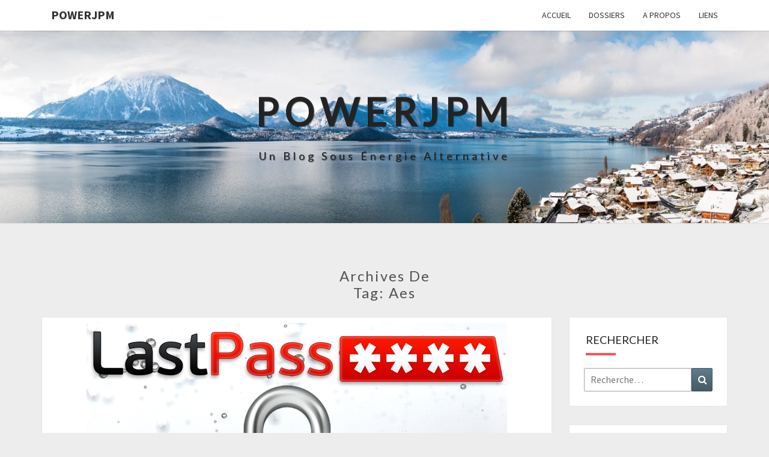

--- FILE ---
content_type: text/html; charset=UTF-8
request_url: https://powerjpm.info/tag/aes/
body_size: 10191
content:
<!DOCTYPE html>

<!--[if IE 8]>
<html id="ie8" dir="ltr" lang="fr-FR" prefix="og: https://ogp.me/ns#">
<![endif]-->
<!--[if !(IE 8) ]><!-->
<html dir="ltr" lang="fr-FR" prefix="og: https://ogp.me/ns#">
<!--<![endif]-->
<head>
<meta charset="UTF-8" />
<meta name="viewport" content="width=device-width" />
<link rel="profile" href="http://gmpg.org/xfn/11" />
<link rel="pingback" href="https://powerjpm.info/xmlrpc.php" />
<title>aes | PowerJPM</title>

		<!-- All in One SEO 4.9.1.1 - aioseo.com -->
	<meta name="robots" content="noindex, max-image-preview:large" />
	<link rel="canonical" href="https://powerjpm.info/tag/aes/" />
	<meta name="generator" content="All in One SEO (AIOSEO) 4.9.1.1" />
		<script type="application/ld+json" class="aioseo-schema">
			{"@context":"https:\/\/schema.org","@graph":[{"@type":"BreadcrumbList","@id":"https:\/\/powerjpm.info\/tag\/aes\/#breadcrumblist","itemListElement":[{"@type":"ListItem","@id":"https:\/\/powerjpm.info#listItem","position":1,"name":"Accueil","item":"https:\/\/powerjpm.info","nextItem":{"@type":"ListItem","@id":"https:\/\/powerjpm.info\/tag\/aes\/#listItem","name":"aes"}},{"@type":"ListItem","@id":"https:\/\/powerjpm.info\/tag\/aes\/#listItem","position":2,"name":"aes","previousItem":{"@type":"ListItem","@id":"https:\/\/powerjpm.info#listItem","name":"Accueil"}}]},{"@type":"CollectionPage","@id":"https:\/\/powerjpm.info\/tag\/aes\/#collectionpage","url":"https:\/\/powerjpm.info\/tag\/aes\/","name":"aes | PowerJPM","inLanguage":"fr-FR","isPartOf":{"@id":"https:\/\/powerjpm.info\/#website"},"breadcrumb":{"@id":"https:\/\/powerjpm.info\/tag\/aes\/#breadcrumblist"}},{"@type":"Organization","@id":"https:\/\/powerjpm.info\/#organization","name":"PowerJPM","description":"Un blog sous \u00e9nergie alternative","url":"https:\/\/powerjpm.info\/"},{"@type":"WebSite","@id":"https:\/\/powerjpm.info\/#website","url":"https:\/\/powerjpm.info\/","name":"PowerJPM","description":"Un blog sous \u00e9nergie alternative","inLanguage":"fr-FR","publisher":{"@id":"https:\/\/powerjpm.info\/#organization"}}]}
		</script>
		<!-- All in One SEO -->

<link rel='dns-prefetch' href='//fonts.googleapis.com' />
<link rel="alternate" type="application/rss+xml" title="PowerJPM &raquo; Flux" href="https://powerjpm.info/feed/" />
<link rel="alternate" type="application/rss+xml" title="PowerJPM &raquo; Flux des commentaires" href="https://powerjpm.info/comments/feed/" />
<link rel="alternate" type="application/rss+xml" title="PowerJPM &raquo; Flux de l’étiquette aes" href="https://powerjpm.info/tag/aes/feed/" />
<style id='wp-img-auto-sizes-contain-inline-css' type='text/css'>
img:is([sizes=auto i],[sizes^="auto," i]){contain-intrinsic-size:3000px 1500px}
/*# sourceURL=wp-img-auto-sizes-contain-inline-css */
</style>
<style id='wp-block-library-inline-css' type='text/css'>
:root{--wp-block-synced-color:#7a00df;--wp-block-synced-color--rgb:122,0,223;--wp-bound-block-color:var(--wp-block-synced-color);--wp-editor-canvas-background:#ddd;--wp-admin-theme-color:#007cba;--wp-admin-theme-color--rgb:0,124,186;--wp-admin-theme-color-darker-10:#006ba1;--wp-admin-theme-color-darker-10--rgb:0,107,160.5;--wp-admin-theme-color-darker-20:#005a87;--wp-admin-theme-color-darker-20--rgb:0,90,135;--wp-admin-border-width-focus:2px}@media (min-resolution:192dpi){:root{--wp-admin-border-width-focus:1.5px}}.wp-element-button{cursor:pointer}:root .has-very-light-gray-background-color{background-color:#eee}:root .has-very-dark-gray-background-color{background-color:#313131}:root .has-very-light-gray-color{color:#eee}:root .has-very-dark-gray-color{color:#313131}:root .has-vivid-green-cyan-to-vivid-cyan-blue-gradient-background{background:linear-gradient(135deg,#00d084,#0693e3)}:root .has-purple-crush-gradient-background{background:linear-gradient(135deg,#34e2e4,#4721fb 50%,#ab1dfe)}:root .has-hazy-dawn-gradient-background{background:linear-gradient(135deg,#faaca8,#dad0ec)}:root .has-subdued-olive-gradient-background{background:linear-gradient(135deg,#fafae1,#67a671)}:root .has-atomic-cream-gradient-background{background:linear-gradient(135deg,#fdd79a,#004a59)}:root .has-nightshade-gradient-background{background:linear-gradient(135deg,#330968,#31cdcf)}:root .has-midnight-gradient-background{background:linear-gradient(135deg,#020381,#2874fc)}:root{--wp--preset--font-size--normal:16px;--wp--preset--font-size--huge:42px}.has-regular-font-size{font-size:1em}.has-larger-font-size{font-size:2.625em}.has-normal-font-size{font-size:var(--wp--preset--font-size--normal)}.has-huge-font-size{font-size:var(--wp--preset--font-size--huge)}.has-text-align-center{text-align:center}.has-text-align-left{text-align:left}.has-text-align-right{text-align:right}.has-fit-text{white-space:nowrap!important}#end-resizable-editor-section{display:none}.aligncenter{clear:both}.items-justified-left{justify-content:flex-start}.items-justified-center{justify-content:center}.items-justified-right{justify-content:flex-end}.items-justified-space-between{justify-content:space-between}.screen-reader-text{border:0;clip-path:inset(50%);height:1px;margin:-1px;overflow:hidden;padding:0;position:absolute;width:1px;word-wrap:normal!important}.screen-reader-text:focus{background-color:#ddd;clip-path:none;color:#444;display:block;font-size:1em;height:auto;left:5px;line-height:normal;padding:15px 23px 14px;text-decoration:none;top:5px;width:auto;z-index:100000}html :where(.has-border-color){border-style:solid}html :where([style*=border-top-color]){border-top-style:solid}html :where([style*=border-right-color]){border-right-style:solid}html :where([style*=border-bottom-color]){border-bottom-style:solid}html :where([style*=border-left-color]){border-left-style:solid}html :where([style*=border-width]){border-style:solid}html :where([style*=border-top-width]){border-top-style:solid}html :where([style*=border-right-width]){border-right-style:solid}html :where([style*=border-bottom-width]){border-bottom-style:solid}html :where([style*=border-left-width]){border-left-style:solid}html :where(img[class*=wp-image-]){height:auto;max-width:100%}:where(figure){margin:0 0 1em}html :where(.is-position-sticky){--wp-admin--admin-bar--position-offset:var(--wp-admin--admin-bar--height,0px)}@media screen and (max-width:600px){html :where(.is-position-sticky){--wp-admin--admin-bar--position-offset:0px}}

/*# sourceURL=wp-block-library-inline-css */
</style><style id='global-styles-inline-css' type='text/css'>
:root{--wp--preset--aspect-ratio--square: 1;--wp--preset--aspect-ratio--4-3: 4/3;--wp--preset--aspect-ratio--3-4: 3/4;--wp--preset--aspect-ratio--3-2: 3/2;--wp--preset--aspect-ratio--2-3: 2/3;--wp--preset--aspect-ratio--16-9: 16/9;--wp--preset--aspect-ratio--9-16: 9/16;--wp--preset--color--black: #000000;--wp--preset--color--cyan-bluish-gray: #abb8c3;--wp--preset--color--white: #ffffff;--wp--preset--color--pale-pink: #f78da7;--wp--preset--color--vivid-red: #cf2e2e;--wp--preset--color--luminous-vivid-orange: #ff6900;--wp--preset--color--luminous-vivid-amber: #fcb900;--wp--preset--color--light-green-cyan: #7bdcb5;--wp--preset--color--vivid-green-cyan: #00d084;--wp--preset--color--pale-cyan-blue: #8ed1fc;--wp--preset--color--vivid-cyan-blue: #0693e3;--wp--preset--color--vivid-purple: #9b51e0;--wp--preset--gradient--vivid-cyan-blue-to-vivid-purple: linear-gradient(135deg,rgb(6,147,227) 0%,rgb(155,81,224) 100%);--wp--preset--gradient--light-green-cyan-to-vivid-green-cyan: linear-gradient(135deg,rgb(122,220,180) 0%,rgb(0,208,130) 100%);--wp--preset--gradient--luminous-vivid-amber-to-luminous-vivid-orange: linear-gradient(135deg,rgb(252,185,0) 0%,rgb(255,105,0) 100%);--wp--preset--gradient--luminous-vivid-orange-to-vivid-red: linear-gradient(135deg,rgb(255,105,0) 0%,rgb(207,46,46) 100%);--wp--preset--gradient--very-light-gray-to-cyan-bluish-gray: linear-gradient(135deg,rgb(238,238,238) 0%,rgb(169,184,195) 100%);--wp--preset--gradient--cool-to-warm-spectrum: linear-gradient(135deg,rgb(74,234,220) 0%,rgb(151,120,209) 20%,rgb(207,42,186) 40%,rgb(238,44,130) 60%,rgb(251,105,98) 80%,rgb(254,248,76) 100%);--wp--preset--gradient--blush-light-purple: linear-gradient(135deg,rgb(255,206,236) 0%,rgb(152,150,240) 100%);--wp--preset--gradient--blush-bordeaux: linear-gradient(135deg,rgb(254,205,165) 0%,rgb(254,45,45) 50%,rgb(107,0,62) 100%);--wp--preset--gradient--luminous-dusk: linear-gradient(135deg,rgb(255,203,112) 0%,rgb(199,81,192) 50%,rgb(65,88,208) 100%);--wp--preset--gradient--pale-ocean: linear-gradient(135deg,rgb(255,245,203) 0%,rgb(182,227,212) 50%,rgb(51,167,181) 100%);--wp--preset--gradient--electric-grass: linear-gradient(135deg,rgb(202,248,128) 0%,rgb(113,206,126) 100%);--wp--preset--gradient--midnight: linear-gradient(135deg,rgb(2,3,129) 0%,rgb(40,116,252) 100%);--wp--preset--font-size--small: 13px;--wp--preset--font-size--medium: 20px;--wp--preset--font-size--large: 36px;--wp--preset--font-size--x-large: 42px;--wp--preset--spacing--20: 0.44rem;--wp--preset--spacing--30: 0.67rem;--wp--preset--spacing--40: 1rem;--wp--preset--spacing--50: 1.5rem;--wp--preset--spacing--60: 2.25rem;--wp--preset--spacing--70: 3.38rem;--wp--preset--spacing--80: 5.06rem;--wp--preset--shadow--natural: 6px 6px 9px rgba(0, 0, 0, 0.2);--wp--preset--shadow--deep: 12px 12px 50px rgba(0, 0, 0, 0.4);--wp--preset--shadow--sharp: 6px 6px 0px rgba(0, 0, 0, 0.2);--wp--preset--shadow--outlined: 6px 6px 0px -3px rgb(255, 255, 255), 6px 6px rgb(0, 0, 0);--wp--preset--shadow--crisp: 6px 6px 0px rgb(0, 0, 0);}:where(.is-layout-flex){gap: 0.5em;}:where(.is-layout-grid){gap: 0.5em;}body .is-layout-flex{display: flex;}.is-layout-flex{flex-wrap: wrap;align-items: center;}.is-layout-flex > :is(*, div){margin: 0;}body .is-layout-grid{display: grid;}.is-layout-grid > :is(*, div){margin: 0;}:where(.wp-block-columns.is-layout-flex){gap: 2em;}:where(.wp-block-columns.is-layout-grid){gap: 2em;}:where(.wp-block-post-template.is-layout-flex){gap: 1.25em;}:where(.wp-block-post-template.is-layout-grid){gap: 1.25em;}.has-black-color{color: var(--wp--preset--color--black) !important;}.has-cyan-bluish-gray-color{color: var(--wp--preset--color--cyan-bluish-gray) !important;}.has-white-color{color: var(--wp--preset--color--white) !important;}.has-pale-pink-color{color: var(--wp--preset--color--pale-pink) !important;}.has-vivid-red-color{color: var(--wp--preset--color--vivid-red) !important;}.has-luminous-vivid-orange-color{color: var(--wp--preset--color--luminous-vivid-orange) !important;}.has-luminous-vivid-amber-color{color: var(--wp--preset--color--luminous-vivid-amber) !important;}.has-light-green-cyan-color{color: var(--wp--preset--color--light-green-cyan) !important;}.has-vivid-green-cyan-color{color: var(--wp--preset--color--vivid-green-cyan) !important;}.has-pale-cyan-blue-color{color: var(--wp--preset--color--pale-cyan-blue) !important;}.has-vivid-cyan-blue-color{color: var(--wp--preset--color--vivid-cyan-blue) !important;}.has-vivid-purple-color{color: var(--wp--preset--color--vivid-purple) !important;}.has-black-background-color{background-color: var(--wp--preset--color--black) !important;}.has-cyan-bluish-gray-background-color{background-color: var(--wp--preset--color--cyan-bluish-gray) !important;}.has-white-background-color{background-color: var(--wp--preset--color--white) !important;}.has-pale-pink-background-color{background-color: var(--wp--preset--color--pale-pink) !important;}.has-vivid-red-background-color{background-color: var(--wp--preset--color--vivid-red) !important;}.has-luminous-vivid-orange-background-color{background-color: var(--wp--preset--color--luminous-vivid-orange) !important;}.has-luminous-vivid-amber-background-color{background-color: var(--wp--preset--color--luminous-vivid-amber) !important;}.has-light-green-cyan-background-color{background-color: var(--wp--preset--color--light-green-cyan) !important;}.has-vivid-green-cyan-background-color{background-color: var(--wp--preset--color--vivid-green-cyan) !important;}.has-pale-cyan-blue-background-color{background-color: var(--wp--preset--color--pale-cyan-blue) !important;}.has-vivid-cyan-blue-background-color{background-color: var(--wp--preset--color--vivid-cyan-blue) !important;}.has-vivid-purple-background-color{background-color: var(--wp--preset--color--vivid-purple) !important;}.has-black-border-color{border-color: var(--wp--preset--color--black) !important;}.has-cyan-bluish-gray-border-color{border-color: var(--wp--preset--color--cyan-bluish-gray) !important;}.has-white-border-color{border-color: var(--wp--preset--color--white) !important;}.has-pale-pink-border-color{border-color: var(--wp--preset--color--pale-pink) !important;}.has-vivid-red-border-color{border-color: var(--wp--preset--color--vivid-red) !important;}.has-luminous-vivid-orange-border-color{border-color: var(--wp--preset--color--luminous-vivid-orange) !important;}.has-luminous-vivid-amber-border-color{border-color: var(--wp--preset--color--luminous-vivid-amber) !important;}.has-light-green-cyan-border-color{border-color: var(--wp--preset--color--light-green-cyan) !important;}.has-vivid-green-cyan-border-color{border-color: var(--wp--preset--color--vivid-green-cyan) !important;}.has-pale-cyan-blue-border-color{border-color: var(--wp--preset--color--pale-cyan-blue) !important;}.has-vivid-cyan-blue-border-color{border-color: var(--wp--preset--color--vivid-cyan-blue) !important;}.has-vivid-purple-border-color{border-color: var(--wp--preset--color--vivid-purple) !important;}.has-vivid-cyan-blue-to-vivid-purple-gradient-background{background: var(--wp--preset--gradient--vivid-cyan-blue-to-vivid-purple) !important;}.has-light-green-cyan-to-vivid-green-cyan-gradient-background{background: var(--wp--preset--gradient--light-green-cyan-to-vivid-green-cyan) !important;}.has-luminous-vivid-amber-to-luminous-vivid-orange-gradient-background{background: var(--wp--preset--gradient--luminous-vivid-amber-to-luminous-vivid-orange) !important;}.has-luminous-vivid-orange-to-vivid-red-gradient-background{background: var(--wp--preset--gradient--luminous-vivid-orange-to-vivid-red) !important;}.has-very-light-gray-to-cyan-bluish-gray-gradient-background{background: var(--wp--preset--gradient--very-light-gray-to-cyan-bluish-gray) !important;}.has-cool-to-warm-spectrum-gradient-background{background: var(--wp--preset--gradient--cool-to-warm-spectrum) !important;}.has-blush-light-purple-gradient-background{background: var(--wp--preset--gradient--blush-light-purple) !important;}.has-blush-bordeaux-gradient-background{background: var(--wp--preset--gradient--blush-bordeaux) !important;}.has-luminous-dusk-gradient-background{background: var(--wp--preset--gradient--luminous-dusk) !important;}.has-pale-ocean-gradient-background{background: var(--wp--preset--gradient--pale-ocean) !important;}.has-electric-grass-gradient-background{background: var(--wp--preset--gradient--electric-grass) !important;}.has-midnight-gradient-background{background: var(--wp--preset--gradient--midnight) !important;}.has-small-font-size{font-size: var(--wp--preset--font-size--small) !important;}.has-medium-font-size{font-size: var(--wp--preset--font-size--medium) !important;}.has-large-font-size{font-size: var(--wp--preset--font-size--large) !important;}.has-x-large-font-size{font-size: var(--wp--preset--font-size--x-large) !important;}
/*# sourceURL=global-styles-inline-css */
</style>

<style id='classic-theme-styles-inline-css' type='text/css'>
/*! This file is auto-generated */
.wp-block-button__link{color:#fff;background-color:#32373c;border-radius:9999px;box-shadow:none;text-decoration:none;padding:calc(.667em + 2px) calc(1.333em + 2px);font-size:1.125em}.wp-block-file__button{background:#32373c;color:#fff;text-decoration:none}
/*# sourceURL=/wp-includes/css/classic-themes.min.css */
</style>
<link rel='stylesheet' id='bootstrap-css' href='https://powerjpm.info/wp-content/themes/nisarg/css/bootstrap.css?ver=6.9' type='text/css' media='all' />
<link rel='stylesheet' id='font-awesome-css' href='https://powerjpm.info/wp-content/themes/nisarg/font-awesome/css/font-awesome.min.css?ver=6.9' type='text/css' media='all' />
<link rel='stylesheet' id='nisarg-style-css' href='https://powerjpm.info/wp-content/themes/nisarg/style.css?ver=6.9' type='text/css' media='all' />
<style id='nisarg-style-inline-css' type='text/css'>
	/* Color Scheme */

	/* Accent Color */

	a:active,
	a:hover,
	a:focus {
	    color: #ff5252;
	}

	.main-navigation .primary-menu > li > a:hover, .main-navigation .primary-menu > li > a:focus {
		color: #ff5252;
	}
	
	.main-navigation .primary-menu .sub-menu .current_page_item > a,
	.main-navigation .primary-menu .sub-menu .current-menu-item > a {
		color: #ff5252;
	}
	.main-navigation .primary-menu .sub-menu .current_page_item > a:hover,
	.main-navigation .primary-menu .sub-menu .current_page_item > a:focus,
	.main-navigation .primary-menu .sub-menu .current-menu-item > a:hover,
	.main-navigation .primary-menu .sub-menu .current-menu-item > a:focus {
		background-color: #fff;
		color: #ff5252;
	}
	.dropdown-toggle:hover,
	.dropdown-toggle:focus {
		color: #ff5252;
	}
	.pagination .current,
	.dark .pagination .current {
		background-color: #ff5252;
		border: 1px solid #ff5252;
	}
	blockquote {
		border-color: #ff5252;
	}
	@media (min-width: 768px){
		.main-navigation .primary-menu > .current_page_item > a,
		.main-navigation .primary-menu > .current_page_item > a:hover,
		.main-navigation .primary-menu > .current_page_item > a:focus,
		.main-navigation .primary-menu > .current-menu-item > a,
		.main-navigation .primary-menu > .current-menu-item > a:hover,
		.main-navigation .primary-menu > .current-menu-item > a:focus,
		.main-navigation .primary-menu > .current_page_ancestor > a,
		.main-navigation .primary-menu > .current_page_ancestor > a:hover,
		.main-navigation .primary-menu > .current_page_ancestor > a:focus,
		.main-navigation .primary-menu > .current-menu-ancestor > a,
		.main-navigation .primary-menu > .current-menu-ancestor > a:hover,
		.main-navigation .primary-menu > .current-menu-ancestor > a:focus {
			border-top: 4px solid #ff5252;
		}
		.main-navigation ul ul a:hover,
		.main-navigation ul ul a.focus {
			color: #fff;
			background-color: #ff5252;
		}
	}

	.main-navigation .primary-menu > .open > a, .main-navigation .primary-menu > .open > a:hover, .main-navigation .primary-menu > .open > a:focus {
		color: #ff5252;
	}

	.main-navigation .primary-menu > li > .sub-menu  li > a:hover,
	.main-navigation .primary-menu > li > .sub-menu  li > a:focus {
		color: #fff;
		background-color: #ff5252;
	}

	@media (max-width: 767px) {
		.main-navigation .primary-menu .open .sub-menu > li > a:hover {
			color: #fff;
			background-color: #ff5252;
		}
	}

	.sticky-post{
		color: #fff;
	    background: #ff5252; 
	}
	
	.entry-title a:hover,
	.entry-title a:focus{
	    color: #ff5252;
	}

	.entry-header .entry-meta::after{
	    background: #ff5252;
	}

	.fa {
		color: #ff5252;
	}

	.btn-default{
		border-bottom: 1px solid #ff5252;
	}

	.btn-default:hover, .btn-default:focus{
	    border-bottom: 1px solid #ff5252;
	    background-color: #ff5252;
	}

	.nav-previous:hover, .nav-next:hover{
	    border: 1px solid #ff5252;
	    background-color: #ff5252;
	}

	.next-post a:hover,.prev-post a:hover{
	    color: #ff5252;
	}

	.posts-navigation .next-post a:hover .fa, .posts-navigation .prev-post a:hover .fa{
	    color: #ff5252;
	}


	#secondary .widget-title::after{
		position: absolute;
	    width: 50px;
	    display: block;
	    height: 4px;    
	    bottom: -15px;
		background-color: #ff5252;
	    content: "";
	}

	#secondary .widget a:hover,
	#secondary .widget a:focus,
	.dark #secondary .widget #recentcomments a:hover,
	.dark #secondary .widget #recentcomments a:focus {
		color: #ff5252;
	}

	#secondary .widget_calendar tbody a {
		color: #fff;
		padding: 0.2em;
	    background-color: #ff5252;
	}

	#secondary .widget_calendar tbody a:hover{
		color: #fff;
	    padding: 0.2em;
	    background-color: #ff5252;  
	}	

	.dark .comment-respond #submit,
	.dark .main-navigation .menu-toggle:hover, 
	.dark .main-navigation .menu-toggle:focus,
	.dark html input[type="button"], 
	.dark input[type="reset"], 
	.dark input[type="submit"] {
		background: #ff5252;
		color: #fff;
	}
	
	.dark a {
		color: #ff5252;
	}

/*# sourceURL=nisarg-style-inline-css */
</style>
<link rel='stylesheet' id='nisarg-google-fonts-css' href='https://fonts.googleapis.com/css?family=Source+Sans+Pro%3A400%2C700%7CLato%3A400&#038;display=swap' type='text/css' media='all' />
<link rel='stylesheet' id='prettify-css' href='https://powerjpm.info/wp-content/plugins/prettify-code-syntax/stylesheets/sons-of-obsidian.css?ver=6.9' type='text/css' media='all' />
<script type="text/javascript" src="https://powerjpm.info/wp-includes/js/jquery/jquery.min.js?ver=3.7.1" id="jquery-core-js"></script>
<script type="text/javascript" src="https://powerjpm.info/wp-includes/js/jquery/jquery-migrate.min.js?ver=3.4.1" id="jquery-migrate-js"></script>
<link rel="https://api.w.org/" href="https://powerjpm.info/wp-json/" /><link rel="alternate" title="JSON" type="application/json" href="https://powerjpm.info/wp-json/wp/v2/tags/26" /><link rel="EditURI" type="application/rsd+xml" title="RSD" href="https://powerjpm.info/xmlrpc.php?rsd" />
<meta name="generator" content="WordPress 6.9" />

<style type="text/css">
        .site-header { background: #b0bec5; }
</style>


	<style type="text/css">
		body,
		button,
		input,
		select,
		textarea {
		    font-family:  'Source Sans Pro',-apple-system,BlinkMacSystemFont,"Segoe UI",Roboto,Oxygen-Sans,Ubuntu,Cantarell,"Helvetica Neue",sans-serif;
		    font-weight: 400;
		    font-style: normal; 
		}
		h1,h2,h3,h4,h5,h6 {
	    	font-family: 'Lato',-apple-system,BlinkMacSystemFont,"Segoe UI",Roboto,Oxygen-Sans,Ubuntu,Cantarell,"Helvetica Neue",sans-serif;
	    	font-weight: 400;
	    	font-style: normal;
	    }
	    .navbar-brand,
	    #site-navigation.main-navigation ul {
	    	font-family: 'Source Sans Pro',-apple-system,BlinkMacSystemFont,"Segoe UI",Roboto,Oxygen-Sans,Ubuntu,Cantarell,"Helvetica Neue",sans-serif;
	    }
	    #site-navigation.main-navigation ul {
	    	font-weight: 400;
	    	font-style: normal;
	    }
	</style>

	<style type="text/css">.recentcomments a{display:inline !important;padding:0 !important;margin:0 !important;}</style>		<style type="text/css" id="nisarg-header-css">
					.site-header {
				background: url(https://powerjpm.info/wp-content/uploads/2018/03/cropped-merligen-2991122_1920.jpg) no-repeat scroll top;
				background-size: cover;
			}
			@media (min-width: 320px) and (max-width: 359px ) {
				.site-header {
					height: 80px;
				}
			}
			@media (min-width: 360px) and (max-width: 767px ) {
				.site-header {
					height: 90px;
				}
			}
			@media (min-width: 768px) and (max-width: 979px ) {
				.site-header {
					height: 192px;
				}
			}
			@media (min-width: 980px) and (max-width: 1279px ){
				.site-header {
					height: 245px;
				}
			}
			@media (min-width: 1280px) and (max-width: 1365px ){
				.site-header {
					height: 320px;
				}
			}
			@media (min-width: 1366px) and (max-width: 1439px ){
				.site-header {
					height: 341px;
				}
			}
			@media (min-width: 1440px) and (max-width: 1599px ) {
				.site-header {
					height: 360px;
				}
			}
			@media (min-width: 1600px) and (max-width: 1919px ) {
				.site-header {
					height: 400px;
				}
			}
			@media (min-width: 1920px) and (max-width: 2559px ) {
				.site-header {
					height: 480px;
				}
			}
			@media (min-width: 2560px)  and (max-width: 2879px ) {
				.site-header {
					height: 640px;
				}
			}
			@media (min-width: 2880px) {
				.site-header {
					height: 720px;
				}
			}
			.site-header{
				-webkit-box-shadow: 0px 0px 2px 1px rgba(182,182,182,0.3);
		    	-moz-box-shadow: 0px 0px 2px 1px rgba(182,182,182,0.3);
		    	-o-box-shadow: 0px 0px 2px 1px rgba(182,182,182,0.3);
		    	box-shadow: 0px 0px 2px 1px rgba(182,182,182,0.3);
			}
					.site-title,
			.site-description,
			.dark .site-title,
			.dark .site-description {
				color: #232323;
			}
			.site-title::after{
				background: #232323;
				content:"";
			}
		</style>
		<style type="text/css" id="custom-background-css">
body.custom-background { background-color: #ededed; }
</style>
	</head>
<body class="archive tag tag-aes tag-26 custom-background wp-embed-responsive wp-theme-nisarg light group-blog">
<div id="page" class="hfeed site">
<header id="masthead"   role="banner">
	<nav id="site-navigation" class="main-navigation navbar-fixed-top navbar-left" role="navigation">
		<!-- Brand and toggle get grouped for better mobile display -->
		<div class="container" id="navigation_menu">
			<div class="navbar-header">
									<button type="button" class="menu-toggle" data-toggle="collapse" data-target=".navbar-ex1-collapse">
						<span class="sr-only">Toggle navigation</span>
						<span class="icon-bar"></span> 
						<span class="icon-bar"></span>
						<span class="icon-bar"></span>
					</button>
									<a class="navbar-brand" href="https://powerjpm.info/">PowerJPM</a>
			</div><!-- .navbar-header -->
			<div class="collapse navbar-collapse navbar-ex1-collapse"><ul id="menu-menu-principal" class="primary-menu"><li id="menu-item-123" class="menu-item menu-item-type-custom menu-item-object-custom menu-item-home menu-item-123"><a href="https://powerjpm.info">Accueil</a></li>
<li id="menu-item-121" class="menu-item menu-item-type-post_type menu-item-object-page menu-item-121"><a href="https://powerjpm.info/dossiers/">Dossiers</a></li>
<li id="menu-item-122" class="menu-item menu-item-type-post_type menu-item-object-page menu-item-122"><a href="https://powerjpm.info/a-propos/">A propos</a></li>
<li id="menu-item-199" class="menu-item menu-item-type-custom menu-item-object-custom menu-item-199"><a href="https://powerjpm.info/liens">Liens</a></li>
</ul></div>		</div><!--#container-->
	</nav>
	<div id="cc_spacer"></div><!-- used to clear fixed navigation by the themes js -->

		<div class="site-header">
		<div class="site-branding">
			<a class="home-link" href="https://powerjpm.info/" title="PowerJPM" rel="home">
				<h1 class="site-title">PowerJPM</h1>
				<h2 class="site-description">Un blog sous énergie alternative</h2>
			</a>
		</div><!--.site-branding-->
	</div><!--.site-header-->
	
</header>
<div id="content" class="site-content">
	<div class="container">
		<div class="row">
							<header class="archive-page-header">
					<h3 class="archive-page-title">Archives de<br>Tag: <span>aes</span></h3>				</header><!-- .page-header -->
				<div id="primary" class="col-md-9 content-area">
					<main id="main" class="site-main" role="main">
					
<article id="post-75"  class="post-content post-75 post type-post status-publish format-standard has-post-thumbnail hentry category-securite tag-aes tag-chiffrement tag-internet tag-lastpass tag-securite-2">

	
	        <div class="featured-image">
        	        	<a href="https://powerjpm.info/2013/09/gerer-la-securite-de-ses-comptes-sur-internet-avec-lastpass/" rel="bookmark">
            <img width="700" height="458" src="[data-uri]" data-lazy-type="image" data-lazy-src="https://powerjpm.info/wp-content/uploads/2013/09/lastpass-lock.png" class="lazy lazy-hidden attachment-nisarg-full-width size-nisarg-full-width wp-post-image" alt="" decoding="async" fetchpriority="high" data-lazy-srcset="https://powerjpm.info/wp-content/uploads/2013/09/lastpass-lock.png 700w, https://powerjpm.info/wp-content/uploads/2013/09/lastpass-lock-300x196.png 300w" data-lazy-sizes="(max-width: 700px) 100vw, 700px" /><noscript><img width="700" height="458" src="https://powerjpm.info/wp-content/uploads/2013/09/lastpass-lock.png" class="attachment-nisarg-full-width size-nisarg-full-width wp-post-image" alt="" decoding="async" fetchpriority="high" srcset="https://powerjpm.info/wp-content/uploads/2013/09/lastpass-lock.png 700w, https://powerjpm.info/wp-content/uploads/2013/09/lastpass-lock-300x196.png 300w" sizes="(max-width: 700px) 100vw, 700px" /></noscript>                        </a>         
        </div>
        
	<header class="entry-header">

		<span class="screen-reader-text">Gérer la sécurité de ses comptes sur Internet avec LastPass</span>

					<h2 class="entry-title">
				<a href="https://powerjpm.info/2013/09/gerer-la-securite-de-ses-comptes-sur-internet-avec-lastpass/" rel="bookmark">Gérer la sécurité de ses comptes sur Internet avec LastPass</a>
			</h2>
		
				<div class="entry-meta">
			<h5 class="entry-date"><i class="fa fa-calendar-o"></i> <a href="https://powerjpm.info/2013/09/gerer-la-securite-de-ses-comptes-sur-internet-avec-lastpass/" title="20 h 45 min" rel="bookmark"><time class="entry-date" datetime="2013-09-01T20:45:20+02:00" pubdate>1 septembre 2013 </time></a><span class="byline"><span class="sep"></span><i class="fa fa-user"></i>
<span class="author vcard"><a class="url fn n" href="https://powerjpm.info/author/webmaniak/" title="Voir toutes les publications de  WebManiaK" rel="author">WebManiaK</a></span></span> <i class="fa fa-comments-o"></i><span class="screen-reader-text">Commentaires </span> <a href="https://powerjpm.info/2013/09/gerer-la-securite-de-ses-comptes-sur-internet-avec-lastpass/#comments" class="comments-link" >2 commentaires</a></h5>
		</div><!-- .entry-meta -->
			</header><!-- .entry-header -->

	<div class="entry-summary">
		<p>De tout temps, la sécurité a été un aspect majeur de la vie. Si, au début de l&rsquo;histoire de l&rsquo;humanité (ou de Minecraft, pour les passionnés), cela se résumait à trouver un endroit sûr pour passer la nuit et ne pas se faire attaquer par des bêtes sauvages, aujourd&rsquo;hui, on parle plus de sécurité numérique. Et on fait bien de s&rsquo;y intéresser un peu, car c&rsquo;est quelque chose qui est trop souvent négligé dans notre société actuelle. Je lis encore trop régulièrement des rapports de sociétés d&rsquo;audit qui mentionnent que des mots de passe comme « 1234 » ou encore « passw0rd » existent et sont largement insuffisants. Un logiciel de déchiffrage par force brute (brut force) aura tantôt fait de les trouver&#8230; quelques secondes suffiront à disposer de votre compte.</p>
<p>C&rsquo;est en partant sur ce constat alarmant concernant la question de l&rsquo;efficacité des mots de passe et leur réutilisation abusive que des sociétés en sécurité lancent des outils tels que LastPass.</p>
	</div><!-- .entry-summary -->

	<footer class="entry-footer">
			</footer><!-- .entry-footer -->
</article><!-- #post-## -->
												</main><!-- #main -->
			</div><!-- #primary -->
			<div id="secondary" class="col-md-3 sidebar widget-area" role="complementary">
		<aside id="search-3" class="widget widget_search"><h4 class="widget-title">Rechercher</h4>
<form role="search" method="get" class="search-form" action="https://powerjpm.info/">
	<label>
		<span class="screen-reader-text">Rechercher :</span>
		<input type="search" class="search-field" placeholder="Recherche&hellip;" value="" name="s" title="Rechercher :" /> 
	</label>
	<button type="submit" class="search-submit"><span class="screen-reader-text">Recherche</span></button>
</form>
</aside><aside id="recent-comments-3" class="widget widget_recent_comments"><h4 class="widget-title">Commentaires récents</h4><ul id="recentcomments"><li class="recentcomments"><span class="comment-author-link"><a href="https://connexionguide.com/erreur-de-connexion-games-for-windows-live/" class="url" rel="ugc external nofollow">Erreur De Connexion Games For Windows Live - ConnexionGuide.Com</a></span> dans <a href="https://powerjpm.info/2014/05/jouer-a-un-jeu-game-for-windows-live-aujourdhui/#comment-86464">Jouer à un jeu « Game for Windows LIVE » aujourd&rsquo;hui</a></li><li class="recentcomments"><span class="comment-author-link"><a href="https://connexionguide.com/game-for-windows-live-connexion-impossible/" class="url" rel="ugc external nofollow">Game For Windows Live Connexion Impossible - ConnexionGuide.Com</a></span> dans <a href="https://powerjpm.info/2014/05/jouer-a-un-jeu-game-for-windows-live-aujourdhui/#comment-86460">Jouer à un jeu « Game for Windows LIVE » aujourd&rsquo;hui</a></li><li class="recentcomments"><span class="comment-author-link"><a href="https://connexionguide.com/game-for-windows-live-erreur-de-connexion/" class="url" rel="ugc external nofollow">Game For Windows Live Erreur De Connexion - ConnexionGuide.Com</a></span> dans <a href="https://powerjpm.info/2014/05/jouer-a-un-jeu-game-for-windows-live-aujourdhui/#comment-86456">Jouer à un jeu « Game for Windows LIVE » aujourd&rsquo;hui</a></li><li class="recentcomments"><span class="comment-author-link"><a href="https://frconnexion.com/probleme-windows-game-live/" class="url" rel="ugc external nofollow">Probleme Connexion Windows Game Live - Se Connexion</a></span> dans <a href="https://powerjpm.info/2014/05/jouer-a-un-jeu-game-for-windows-live-aujourdhui/#comment-86420">Jouer à un jeu « Game for Windows LIVE » aujourd&rsquo;hui</a></li><li class="recentcomments"><span class="comment-author-link"><a href="http://powerjpm.info" class="url" rel="ugc">WebManiaK</a></span> dans <a href="https://powerjpm.info/2021/01/whatsapp-cest-fini-pour-moi/#comment-86379">WhatsApp c&rsquo;est fini pour moi</a></li></ul></aside><aside id="tag_cloud-2" class="widget widget_tag_cloud"><h4 class="widget-title">Tag cloud</h4><div class="tagcloud"><a href="https://powerjpm.info/tag/android/" class="tag-cloud-link tag-link-96 tag-link-position-1" style="font-size: 8pt;" aria-label="android (2 éléments)">android</a>
<a href="https://powerjpm.info/tag/authentification/" class="tag-cloud-link tag-link-146 tag-link-position-2" style="font-size: 8pt;" aria-label="authentification (2 éléments)">authentification</a>
<a href="https://powerjpm.info/tag/chiffrement/" class="tag-cloud-link tag-link-25 tag-link-position-3" style="font-size: 13.18pt;" aria-label="chiffrement (6 éléments)">chiffrement</a>
<a href="https://powerjpm.info/tag/cloud/" class="tag-cloud-link tag-link-42 tag-link-position-4" style="font-size: 11.08pt;" aria-label="cloud (4 éléments)">cloud</a>
<a href="https://powerjpm.info/tag/code/" class="tag-cloud-link tag-link-160 tag-link-position-5" style="font-size: 11.08pt;" aria-label="code (4 éléments)">code</a>
<a href="https://powerjpm.info/tag/confidentialite/" class="tag-cloud-link tag-link-114 tag-link-position-6" style="font-size: 9.68pt;" aria-label="confidentialité (3 éléments)">confidentialité</a>
<a href="https://powerjpm.info/tag/coup-de-gueule/" class="tag-cloud-link tag-link-99 tag-link-position-7" style="font-size: 12.2pt;" aria-label="coup de gueule (5 éléments)">coup de gueule</a>
<a href="https://powerjpm.info/tag/dossier/" class="tag-cloud-link tag-link-39 tag-link-position-8" style="font-size: 12.2pt;" aria-label="dossier (5 éléments)">dossier</a>
<a href="https://powerjpm.info/tag/developpement/" class="tag-cloud-link tag-link-5 tag-link-position-9" style="font-size: 14.58pt;" aria-label="développement (8 éléments)">développement</a>
<a href="https://powerjpm.info/tag/email/" class="tag-cloud-link tag-link-35 tag-link-position-10" style="font-size: 13.18pt;" aria-label="email (6 éléments)">email</a>
<a href="https://powerjpm.info/tag/espionnage/" class="tag-cloud-link tag-link-52 tag-link-position-11" style="font-size: 9.68pt;" aria-label="espionnage (3 éléments)">espionnage</a>
<a href="https://powerjpm.info/tag/gfwl/" class="tag-cloud-link tag-link-92 tag-link-position-12" style="font-size: 8pt;" aria-label="gfwl (2 éléments)">gfwl</a>
<a href="https://powerjpm.info/tag/hack/" class="tag-cloud-link tag-link-93 tag-link-position-13" style="font-size: 8pt;" aria-label="hack (2 éléments)">hack</a>
<a href="https://powerjpm.info/tag/information/" class="tag-cloud-link tag-link-55 tag-link-position-14" style="font-size: 11.08pt;" aria-label="information (4 éléments)">information</a>
<a href="https://powerjpm.info/tag/informatique/" class="tag-cloud-link tag-link-63 tag-link-position-15" style="font-size: 11.08pt;" aria-label="informatique (4 éléments)">informatique</a>
<a href="https://powerjpm.info/tag/internet/" class="tag-cloud-link tag-link-24 tag-link-position-16" style="font-size: 11.08pt;" aria-label="internet (4 éléments)">internet</a>
<a href="https://powerjpm.info/tag/jeu-video/" class="tag-cloud-link tag-link-94 tag-link-position-17" style="font-size: 9.68pt;" aria-label="jeu vidéo (3 éléments)">jeu vidéo</a>
<a href="https://powerjpm.info/tag/linux/" class="tag-cloud-link tag-link-112 tag-link-position-18" style="font-size: 13.18pt;" aria-label="linux (6 éléments)">linux</a>
<a href="https://powerjpm.info/tag/loi/" class="tag-cloud-link tag-link-128 tag-link-position-19" style="font-size: 8pt;" aria-label="loi (2 éléments)">loi</a>
<a href="https://powerjpm.info/tag/mail/" class="tag-cloud-link tag-link-102 tag-link-position-20" style="font-size: 11.08pt;" aria-label="mail (4 éléments)">mail</a>
<a href="https://powerjpm.info/tag/microsoft/" class="tag-cloud-link tag-link-116 tag-link-position-21" style="font-size: 9.68pt;" aria-label="microsoft (3 éléments)">microsoft</a>
<a href="https://powerjpm.info/tag/navigateur/" class="tag-cloud-link tag-link-82 tag-link-position-22" style="font-size: 9.68pt;" aria-label="navigateur (3 éléments)">navigateur</a>
<a href="https://powerjpm.info/tag/nettoyage/" class="tag-cloud-link tag-link-113 tag-link-position-23" style="font-size: 8pt;" aria-label="nettoyage (2 éléments)">nettoyage</a>
<a href="https://powerjpm.info/tag/note-interne/" class="tag-cloud-link tag-link-91 tag-link-position-24" style="font-size: 8pt;" aria-label="note interne (2 éléments)">note interne</a>
<a href="https://powerjpm.info/tag/opensource/" class="tag-cloud-link tag-link-127 tag-link-position-25" style="font-size: 8pt;" aria-label="opensource (2 éléments)">opensource</a>
<a href="https://powerjpm.info/tag/optimisation/" class="tag-cloud-link tag-link-58 tag-link-position-26" style="font-size: 9.68pt;" aria-label="optimisation (3 éléments)">optimisation</a>
<a href="https://powerjpm.info/tag/outil/" class="tag-cloud-link tag-link-105 tag-link-position-27" style="font-size: 9.68pt;" aria-label="outil (3 éléments)">outil</a>
<a href="https://powerjpm.info/tag/phabricator/" class="tag-cloud-link tag-link-166 tag-link-position-28" style="font-size: 9.68pt;" aria-label="phabricator (3 éléments)">phabricator</a>
<a href="https://powerjpm.info/tag/php/" class="tag-cloud-link tag-link-7 tag-link-position-29" style="font-size: 12.2pt;" aria-label="php (5 éléments)">php</a>
<a href="https://powerjpm.info/tag/pi/" class="tag-cloud-link tag-link-10 tag-link-position-30" style="font-size: 9.68pt;" aria-label="pi (3 éléments)">pi</a>
<a href="https://powerjpm.info/tag/raspberry/" class="tag-cloud-link tag-link-9 tag-link-position-31" style="font-size: 9.68pt;" aria-label="raspberry (3 éléments)">raspberry</a>
<a href="https://powerjpm.info/tag/reseau/" class="tag-cloud-link tag-link-27 tag-link-position-32" style="font-size: 9.68pt;" aria-label="réseau (3 éléments)">réseau</a>
<a href="https://powerjpm.info/tag/script/" class="tag-cloud-link tag-link-65 tag-link-position-33" style="font-size: 9.68pt;" aria-label="script (3 éléments)">script</a>
<a href="https://powerjpm.info/tag/serveur/" class="tag-cloud-link tag-link-36 tag-link-position-34" style="font-size: 11.08pt;" aria-label="serveur (4 éléments)">serveur</a>
<a href="https://powerjpm.info/tag/service-2/" class="tag-cloud-link tag-link-45 tag-link-position-35" style="font-size: 13.18pt;" aria-label="service (6 éléments)">service</a>
<a href="https://powerjpm.info/tag/spam/" class="tag-cloud-link tag-link-32 tag-link-position-36" style="font-size: 9.68pt;" aria-label="spam (3 éléments)">spam</a>
<a href="https://powerjpm.info/tag/ssl/" class="tag-cloud-link tag-link-88 tag-link-position-37" style="font-size: 11.08pt;" aria-label="ssl (4 éléments)">ssl</a>
<a href="https://powerjpm.info/tag/suisse/" class="tag-cloud-link tag-link-132 tag-link-position-38" style="font-size: 8pt;" aria-label="Suisse (2 éléments)">Suisse</a>
<a href="https://powerjpm.info/tag/securite-2/" class="tag-cloud-link tag-link-22 tag-link-position-39" style="font-size: 22pt;" aria-label="sécurité (29 éléments)">sécurité</a>
<a href="https://powerjpm.info/tag/telephone/" class="tag-cloud-link tag-link-87 tag-link-position-40" style="font-size: 9.68pt;" aria-label="téléphone (3 éléments)">téléphone</a>
<a href="https://powerjpm.info/tag/ubuntu/" class="tag-cloud-link tag-link-34 tag-link-position-41" style="font-size: 12.2pt;" aria-label="ubuntu (5 éléments)">ubuntu</a>
<a href="https://powerjpm.info/tag/vie-privee/" class="tag-cloud-link tag-link-79 tag-link-position-42" style="font-size: 18.5pt;" aria-label="vie privée (16 éléments)">vie privée</a>
<a href="https://powerjpm.info/tag/web/" class="tag-cloud-link tag-link-46 tag-link-position-43" style="font-size: 13.18pt;" aria-label="web (6 éléments)">web</a>
<a href="https://powerjpm.info/tag/webmail/" class="tag-cloud-link tag-link-64 tag-link-position-44" style="font-size: 8pt;" aria-label="webmail (2 éléments)">webmail</a>
<a href="https://powerjpm.info/tag/windows/" class="tag-cloud-link tag-link-133 tag-link-position-45" style="font-size: 8pt;" aria-label="windows (2 éléments)">windows</a></div>
</aside><aside id="custom_html-2" class="widget_text widget widget_custom_html"><h4 class="widget-title">Mes p&rsquo;tits liens</h4><div class="textwidget custom-html-widget">Parce qu'ils sont bons, tout simplement:
<ul>
<li><a href="http://strak.ch" target="_blank">Strak</a></li>
<li><a href="http://sebsauvage.net" target="_blank">Sebsauvage</a></li>
<li><a href="http://francoischarlet.ch" target="_blank">François Charlet</a></li>
<li><a href="http://kevinvuilleumier.net">Kevin Vuilleumier</a></li>
<li><a href="https://www.mandraal.im/" target="_blank">Mandraal - Histoires de mondes inconnus</a></li>
</ul></div></aside><aside id="meta-2" class="widget widget_meta"><h4 class="widget-title">Méta</h4>
		<ul>
						<li><a href="https://powerjpm.info/wp-login.php">Connexion</a></li>
			<li><a href="https://powerjpm.info/feed/">Flux des publications</a></li>
			<li><a href="https://powerjpm.info/comments/feed/">Flux des commentaires</a></li>

			<li><a href="https://fr.wordpress.org/">Site de WordPress-FR</a></li>
		</ul>

		</aside></div><!-- #secondary .widget-area -->


		</div> <!--.row-->
	</div><!--.container-->
	</div><!-- #content -->
	<footer id="colophon" class="site-footer" role="contentinfo">
		<div class="site-info">
			&copy; 2026			<span class="sep"> | </span>
			Fièrement propulsé par			<a href=" https://wordpress.org/" >WordPress</a>
			<span class="sep"> | </span>
			Thème : <a href="https://wordpress.org/themes/nisarg/" rel="designer">Nisarg</a>		</div><!-- .site-info -->
	</footer><!-- #colophon -->
</div><!-- #page -->
<script type="speculationrules">
{"prefetch":[{"source":"document","where":{"and":[{"href_matches":"/*"},{"not":{"href_matches":["/wp-*.php","/wp-admin/*","/wp-content/uploads/*","/wp-content/*","/wp-content/plugins/*","/wp-content/themes/nisarg/*","/*\\?(.+)"]}},{"not":{"selector_matches":"a[rel~=\"nofollow\"]"}},{"not":{"selector_matches":".no-prefetch, .no-prefetch a"}}]},"eagerness":"conservative"}]}
</script>
<script type="module"  src="https://powerjpm.info/wp-content/plugins/all-in-one-seo-pack/dist/Lite/assets/table-of-contents.95d0dfce.js?ver=4.9.1.1" id="aioseo/js/src/vue/standalone/blocks/table-of-contents/frontend.js-js"></script>
<script type="text/javascript" src="https://powerjpm.info/wp-content/plugins/prettify-code-syntax/javascripts/prettify.js?ver=6.9" id="prettify-js"></script>
<script type="text/javascript" src="https://powerjpm.info/wp-content/plugins/prettify-code-syntax/javascripts/lang-css.js?ver=6.9" id="prettify-css-js"></script>
<script type="text/javascript" src="https://powerjpm.info/wp-content/plugins/prettify-code-syntax/javascripts/lang-sql.js?ver=6.9" id="prettify-sql-js"></script>
<script type="text/javascript" src="https://powerjpm.info/wp-content/plugins/prettify-code-syntax/javascripts/load.js?ver=6.9" id="prettify-load-js"></script>
<script type="text/javascript" src="https://powerjpm.info/wp-content/themes/nisarg/js/bootstrap.js?ver=6.9" id="bootstrap-js"></script>
<script type="text/javascript" src="https://powerjpm.info/wp-content/themes/nisarg/js/navigation.js?ver=6.9" id="nisarg-navigation-js"></script>
<script type="text/javascript" src="https://powerjpm.info/wp-content/themes/nisarg/js/skip-link-focus-fix.js?ver=6.9" id="nisarg-skip-link-focus-fix-js"></script>
<script type="text/javascript" id="nisarg-js-js-extra">
/* <![CDATA[ */
var screenReaderText = {"expand":"d\u00e9velopper le sous-menu","collapse":"Fermer le sous-menu"};
//# sourceURL=nisarg-js-js-extra
/* ]]> */
</script>
<script type="text/javascript" src="https://powerjpm.info/wp-content/themes/nisarg/js/nisarg.js?ver=6.9" id="nisarg-js-js"></script>
<script type="text/javascript" src="https://powerjpm.info/wp-content/plugins/bj-lazy-load/js/bj-lazy-load.min.js?ver=2" id="BJLL-js"></script>
</body>
</html>


--- FILE ---
content_type: text/css
request_url: https://powerjpm.info/wp-content/plugins/prettify-code-syntax/stylesheets/sons-of-obsidian.css?ver=6.9
body_size: 522
content:
/* Based on Alex Ford's Sons of Obsidian http://CodeTunnel.com/blog/post/71/google-code-prettify-obsidian-theme */

.prettyprint .str { color: #EC7600;}
.prettyprint .kwd { color: #93C763;}
.prettyprint .com { color: #66747B;}
.prettyprint .typ { color: #678CB1;}
.prettyprint .lit { color: #FACD22;}
.prettyprint .pun { color: #F1F2F3;}
.prettyprint .pln { color: #F1F2F3;}
.prettyprint .tag { color: #8AC763;}
.prettyprint .atn { color: #E0E2E4;}
.prettyprint .atv { color: #EC7600;}
.prettyprint .dec { color: purple;}

code.prettyprint { display: block; }        

.comment-content pre.prettyprint code,
.post-content pre.prettyprint code,
pre.prettyprint code { padding: 0; margin: 0; border: none; display: block; white-space: pre;}

.prettyprint li, .prettyprint ol { margin: 0; padding: 0; }

pre.prettyprint, 
code.prettyprint, 
.post-content pre.prettyprint,
.post-content code.prettyprint,
.comment-content pre.prettyprint,
.comment-content code.prettyprint { border: 0px solid #888; overflow: auto; word-wrap: normal; -moz-tab-size: 2; -o-tab-size: 2; tab-size: 2;}
.prettyprint ol.linenums { margin-top: 0; margin-bottom: 0; padding-left: 3em;}

pre.prettyprint, 
code.prettyprint, 
pre.prettyprint code,
.post-content pre.prettyprint,
.post-content code.prettyprint,
.post-content pre.prettyprint code,
.comment-content pre.prettyprint,
.comment-content code.prettyprint,
.comment-content pre.prettyprint code { background: #000; }

.prettyprint li.L0, 
.prettyprint li.L1, 
.prettyprint li.L2, 
.prettyprint li.L3, 
.prettyprint li.L4, 
.prettyprint li.L5, 
.prettyprint li.L6, 
.prettyprint li.L7, 
.prettyprint li.L8, 
.prettyprint li.L9 { color: #555; list-style-type: decimal;}
.prettyprint li.L1, 
.prettyprint li.L3, 
.prettyprint li.L5, 
.prettyprint li.L7, 
.prettyprint li.L9 { background: #111;}
@media print {
    .prettyprint .str { color: #060;}
    .prettyprint .kwd { color: #006; font-weight: bold;}
    .prettyprint .com { color: #600; font-style: italic;}
    .prettyprint .typ { color: #404; font-weight: bold;}
    .prettyprint .lit { color: #044;}
    .prettyprint .pun { color: #440;}
    .prettyprint .pln { color: #000;}
    .prettyprint .tag { color: #006; font-weight: bold;}
    .prettyprint .atn { color: #404;}
    .prettyprint .atv { color: #060;}
}